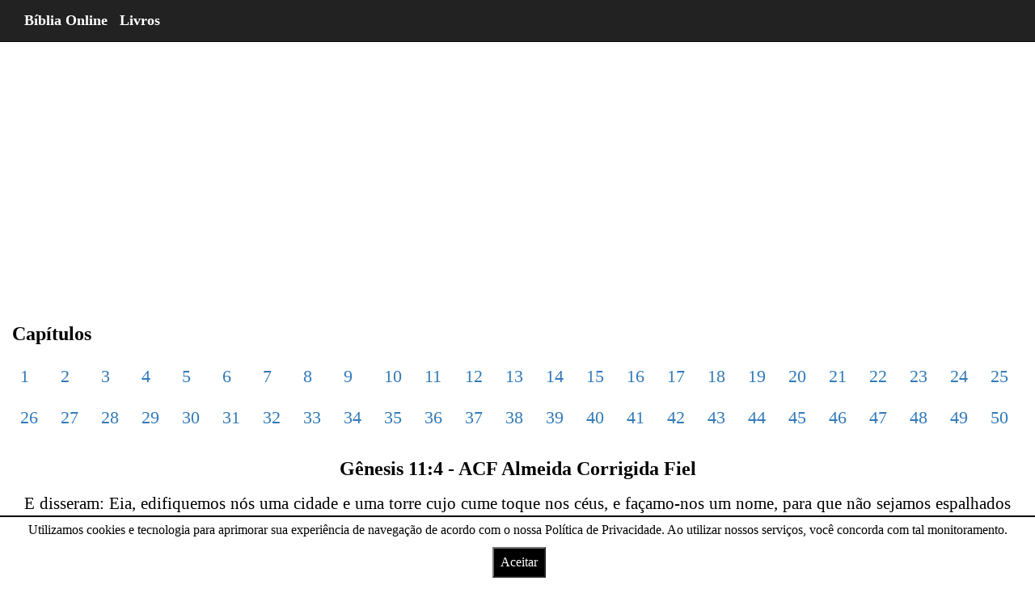

--- FILE ---
content_type: text/html; charset=UTF-8
request_url: https://bo.net.br/pt/jfacf/genesis/11/4/
body_size: 9544
content:
<!DOCTYPE html> <html lang="pt" amp> <head> <title>Gênesis 11:4 ACF Almeida Corrigida Fiel - Bíblia Online</title> <meta charset="utf-8"> <meta property="og:image" content="https://bo.net.br/imagens/genesis-capitulo-11-versiculo-4-jfacf.webp" /> <meta name="viewport" content="width=device-width, initial-scale=1"> <meta name="description" content="E disseram: Eia, edifiquemos nós uma cidade e uma torre cujo cume toque nos céus, e façamo-nos um nome, para que não sejamos espalhados sobre a face de toda a terra. (Gênesis 11:4 ACF Almeida Corrigida Fiel)" /> <meta name="keywords" content="Gênesis 11:4 jfacf" /> <link href="https://bo.net.br/upload/favicon.ico" rel="shortcut icon" type="image/x-icon" /> <link rel="canonical" href="https://bo.net.br/pt/jfacf/genesis/11/4/"> <link rel="amphtml" href="https://bo.net.br/pt/jfacf/genesis/11/4/"> <script async src="https://cdn.ampproject.org/v0.js"></script> <script custom-element="amp-analytics" src="https://cdn.ampproject.org/v0/amp-analytics-latest.js" async></script> <style amp-boilerplate>body{-webkit-animation:-amp-start 8s steps(1,end) 0s 1 normal both;-moz-animation:-amp-start 8s steps(1,end) 0s 1 normal both;-ms-animation:-amp-start 8s steps(1,end) 0s 1 normal both;animation:-amp-start 8s steps(1,end) 0s 1 normal both}@-webkit-keyframes -amp-start{from{visibility:hidden}to{visibility:visible}}@-moz-keyframes -amp-start{from{visibility:hidden}to{visibility:visible}}@-ms-keyframes -amp-start{from{visibility:hidden}to{visibility:visible}}@-o-keyframes -amp-start{from{visibility:hidden}to{visibility:visible}}@keyframes -amp-start{from{visibility:hidden}to{visibility:visible}}</style> <noscript><style amp-boilerplate>body{-webkit-animation:none;-moz-animation:none;-ms-animation:none;animation:none}</style></noscript> <style amp-custom> /*! * Bootstrap v3.3.7 (http://getbootstrap.com) * Copyright 2011-2016 Twitter, Inc. * Licensed under MIT (https://github.com/twbs/bootstrap/blob/master/LICENSE) *//*! normalize.css v3.0.3 | MIT License | github.com/necolas/normalize.css */ html{font-family:sans-serif;-webkit-text-size-adjust:100%;-ms-text-size-adjust:100%}body{margin:0}article,aside,details,figcaption,figure,footer,header,hgroup,main,menu,nav,section,summary{display:block} audio:not([controls]){display:none;height:0} a{background-color:transparent}a:active,a:hover{outline:0} h1{margin:.67em 0;font-size:2em} hr{height:0;-webkit-box-sizing:content-box;-moz-box-sizing:content-box;box-sizing:content-box} button,input,optgroup,select,textarea{margin:0;font:inherit;color:inherit}button{overflow:visible}button,select{text-transform:none}button,html input[type=button],input[type=reset],input[type=submit]{-webkit-appearance:button;cursor:pointer}button[disabled],html input[disabled]{cursor:default}button::-moz-focus-inner,input::-moz-focus-inner{padding:0;border:0}input{line-height:normal}input[type=checkbox],input[type=radio]{-webkit-box-sizing:border-box;-moz-box-sizing:border-box;box-sizing:border-box;padding:0}input[type=number]::-webkit-inner-spin-button,input[type=number]::-webkit-outer-spin-button{height:auto}input[type=search]{-webkit-box-sizing:content-box;-moz-box-sizing:content-box;box-sizing:content-box;-webkit-appearance:textfield}input[type=search]::-webkit-search-cancel-button,input[type=search]::-webkit-search-decoration{-webkit-appearance:none}/*! Source: ---github.com/h5bp/html5-boilerplate/blob/master/src/css/main.css */@media print{ *,:after,:before{color:#000;text-shadow:none;background:0 0;-webkit-box-shadow:none;box-shadow:none}a,a:visited{text-decoration:underline}a[href]:after{content:" (" attr(href) ")"} a[href^="javascript:"]:after,a[href^="#"]:after{content:""} h2,h3,p{orphans:3;widows:3}h2,h3{page-break-after:avoid}.navbar{display:none}} @font-face{font-family:'Glyphicons Halflings';src:url(../fonts/glyphicons-halflings-regular.eot);src:url(../fonts/glyphicons-halflings-regular.eot?#iefix) format('embedded-opentype'),url(../fonts/glyphicons-halflings-regular.woff2) format('woff2'),url(../fonts/glyphicons-halflings-regular.woff) format('woff'),url(../fonts/glyphicons-halflings-regular.ttf) format('truetype'),url(../fonts/glyphicons-halflings-regular.svg#glyphicons_halflingsregular) format('svg')}.glyphicon{position:relative;top:1px;display:inline-block;font-family:'Glyphicons Halflings';font-style:normal;font-weight:400;line-height:1;-webkit-font-smoothing:antialiased;-moz-osx-font-smoothing:grayscale} .glyphicon-search:before{content:"\e003"} *{-webkit-box-sizing:border-box;-moz-box-sizing:border-box;box-sizing:border-box}:after,:before{-webkit-box-sizing:border-box;-moz-box-sizing:border-box;box-sizing:border-box}html{font-size:10px;-webkit-tap-highlight-color:rgba(0,0,0,0)}body{font-family:"Helvetica Neue",Helvetica,Arial,sans-serif;font-size:14px;line-height:1.42857143;color:#333;background-color:#fff}button,input,select,textarea{font-family:inherit;font-size:inherit;line-height:inherit}a{color:#337ab7;text-decoration:none}a:focus,a:hover{color:#23527c;text-decoration:underline}a:focus{outline:5px auto -webkit-focus-ring-color;outline-offset:-2px} .carousel-inner>.item>a>img,.carousel-inner>.item>img,.img-responsive,.thumbnail a>img,.thumbnail>img{display:block;max-width:100%;height:auto} hr{margin-top:20px;margin-bottom:20px;border:0;border-top:1px solid #eee} [role=button]{cursor:pointer}.h1,.h2,.h3,.h4,.h5,.h6,h1,h2,h3,h4,h5,h6{font-family:inherit;font-weight:500;line-height:1.1;color:inherit} .h1,.h2,.h3,h1,h2,h3{margin-top:20px;margin-bottom:10px} .h1,h1{font-size:36px}.h2,h2{font-size:30px}.h3,h3{font-size:24px} p{margin:0 0 10px}@media (min-width:768px){} .text-center{text-align:center} ol,ul{margin-top:0;margin-bottom:10px}@media (min-width:768px){}@media (min-width:768px){}@media (min-width:992px){}@media (min-width:1200px){} .container-fluid{padding-right:15px;padding-left:15px;margin-right:auto;margin-left:auto}.row{margin-right:-15px;margin-left:-15px}.col-lg-1,.col-lg-10,.col-lg-11,.col-lg-12,.col-lg-2,.col-lg-3,.col-lg-4,.col-lg-5,.col-lg-6,.col-lg-7,.col-lg-8,.col-lg-9,.col-md-1,.col-md-10,.col-md-11,.col-md-12,.col-md-2,.col-md-3,.col-md-4,.col-md-5,.col-md-6,.col-md-7,.col-md-8,.col-md-9,.col-sm-1,.col-sm-10,.col-sm-11,.col-sm-12,.col-sm-2,.col-sm-3,.col-sm-4,.col-sm-5,.col-sm-6,.col-sm-7,.col-sm-8,.col-sm-9,.col-xs-1,.col-xs-10,.col-xs-11,.col-xs-12,.col-xs-2,.col-xs-3,.col-xs-4,.col-xs-5,.col-xs-6,.col-xs-7,.col-xs-8,.col-xs-9{position:relative;min-height:1px;padding-right:15px;padding-left:15px}@media (min-width:768px){}@media (min-width:992px){ .col-md-1,.col-md-10,.col-md-11,.col-md-12,.col-md-2,.col-md-3,.col-md-4,.col-md-5,.col-md-6,.col-md-7,.col-md-8,.col-md-9{float:left}.col-md-12{width:100%} .col-md-8{width:66.66666667%}.col-md-7{width:58.33333333%} .col-md-5{width:41.66666667%}.col-md-4{width:33.33333333%}}@media (min-width:1200px){} .table>tbody>tr.success>td,.table>tbody>tr.success>th,.table>tbody>tr>td.success,.table>tbody>tr>th.success,.table>tfoot>tr.success>td,.table>tfoot>tr.success>th,.table>tfoot>tr>td.success,.table>tfoot>tr>th.success,.table>thead>tr.success>td,.table>thead>tr.success>th,.table>thead>tr>td.success,.table>thead>tr>th.success{background-color:#dff0d8}.table-hover>tbody>tr.success:hover>td,.table-hover>tbody>tr.success:hover>th,.table-hover>tbody>tr:hover>.success,.table-hover>tbody>tr>td.success:hover,.table-hover>tbody>tr>th.success:hover{background-color:#d0e9c6}@media screen and (max-width:767px){} input[type=search]{-webkit-box-sizing:border-box;-moz-box-sizing:border-box;box-sizing:border-box}input[type=checkbox],input[type=radio]{margin:4px 0 0;margin-top:1px\9;line-height:normal}input[type=file]{display:block}input[type=range]{display:block;width:100%}select[multiple],select[size]{height:auto}input[type=file]:focus,input[type=checkbox]:focus,input[type=radio]:focus{outline:5px auto -webkit-focus-ring-color;outline-offset:-2px} .form-control{display:block;width:100%;height:34px;padding:6px 12px;font-size:14px;line-height:1.42857143;color:#555;background-color:#fff;background-image:none;border:1px solid #ccc;border-radius:4px;-webkit-box-shadow:inset 0 1px 1px rgba(0,0,0,.075);box-shadow:inset 0 1px 1px rgba(0,0,0,.075);-webkit-transition:border-color ease-in-out .15s,-webkit-box-shadow ease-in-out .15s;-o-transition:border-color ease-in-out .15s,box-shadow ease-in-out .15s;transition:border-color ease-in-out .15s,box-shadow ease-in-out .15s}.form-control:focus{border-color:#66afe9;outline:0;-webkit-box-shadow:inset 0 1px 1px rgba(0,0,0,.075),0 0 8px rgba(102,175,233,.6);box-shadow:inset 0 1px 1px rgba(0,0,0,.075),0 0 8px rgba(102,175,233,.6)}.form-control::-moz-placeholder{color:#999;opacity:1}.form-control:-ms-input-placeholder{color:#999}.form-control::-webkit-input-placeholder{color:#999}.form-control::-ms-expand{background-color:transparent;border:0}.form-control[disabled],.form-control[readonly],fieldset[disabled] .form-control{background-color:#eee;opacity:1}.form-control[disabled],fieldset[disabled] .form-control{cursor:not-allowed} input[type=search]{-webkit-appearance:none}@media screen and (-webkit-min-device-pixel-ratio:0){input[type=date].form-control,input[type=time].form-control,input[type=datetime-local].form-control,input[type=month].form-control{line-height:34px}} fieldset[disabled] input[type=checkbox],fieldset[disabled] input[type=radio],input[type=checkbox].disabled,input[type=checkbox][disabled],input[type=radio].disabled,input[type=radio][disabled]{cursor:not-allowed} .has-error .checkbox,.has-error .checkbox-inline,.has-error .control-label,.has-error .help-block,.has-error .radio,.has-error .radio-inline,.has-error.checkbox label,.has-error.checkbox-inline label,.has-error.radio label,.has-error.radio-inline label{color:#a94442}.has-error .form-control{border-color:#a94442;-webkit-box-shadow:inset 0 1px 1px rgba(0,0,0,.075);box-shadow:inset 0 1px 1px rgba(0,0,0,.075)}.has-error .form-control:focus{border-color:#843534;-webkit-box-shadow:inset 0 1px 1px rgba(0,0,0,.075),0 0 6px #ce8483;box-shadow:inset 0 1px 1px rgba(0,0,0,.075),0 0 6px #ce8483}.has-error .input-group-addon{color:#a94442;background-color:#f2dede;border-color:#a94442}.has-error .form-control-feedback{color:#a94442}@media (min-width:768px){}@media (min-width:768px){}@media (min-width:768px){}@media (min-width:768px){} .btn{display:inline-block;padding:6px 12px;margin-bottom:0;font-size:14px;font-weight:400;line-height:1.42857143;text-align:center;white-space:nowrap;vertical-align:middle;-ms-touch-action:manipulation;touch-action:manipulation;cursor:pointer;-webkit-user-select:none;-moz-user-select:none;-ms-user-select:none;user-select:none;background-image:none;border:1px solid transparent;border-radius:4px}.btn.active.focus,.btn.active:focus,.btn.focus,.btn:active.focus,.btn:active:focus,.btn:focus{outline:5px auto -webkit-focus-ring-color;outline-offset:-2px}.btn.focus,.btn:focus,.btn:hover{color:#333;text-decoration:none}.btn.active,.btn:active{background-image:none;outline:0;-webkit-box-shadow:inset 0 3px 5px rgba(0,0,0,.125);box-shadow:inset 0 3px 5px rgba(0,0,0,.125)}.btn.disabled,.btn[disabled],fieldset[disabled] .btn{cursor:not-allowed;filter:alpha(opacity=65);-webkit-box-shadow:none;box-shadow:none;opacity:.65} .btn-default{color:#333;background-color:#fff;border-color:#ccc}.btn-default.focus,.btn-default:focus{color:#333;background-color:#e6e6e6;border-color:#8c8c8c}.btn-default:hover{color:#333;background-color:#e6e6e6;border-color:#adadad}.btn-default.active,.btn-default:active,.open>.dropdown-toggle.btn-default{color:#333;background-color:#e6e6e6;border-color:#adadad}.btn-default.active.focus,.btn-default.active:focus,.btn-default.active:hover,.btn-default:active.focus,.btn-default:active:focus,.btn-default:active:hover,.open>.dropdown-toggle.btn-default.focus,.open>.dropdown-toggle.btn-default:focus,.open>.dropdown-toggle.btn-default:hover{color:#333;background-color:#d4d4d4;border-color:#8c8c8c}.btn-default.active,.btn-default:active,.open>.dropdown-toggle.btn-default{background-image:none}.btn-default.disabled.focus,.btn-default.disabled:focus,.btn-default.disabled:hover,.btn-default[disabled].focus,.btn-default[disabled]:focus,.btn-default[disabled]:hover,fieldset[disabled] .btn-default.focus,fieldset[disabled] .btn-default:focus,fieldset[disabled] .btn-default:hover{background-color:#fff;border-color:#ccc} .fade.in{opacity:1}.collapse{display:none}.collapse.in{display:block}tr.collapse.in{display:table-row}tbody.collapse.in{display:table-row-group} .dropdown-menu>li>a{display:block;padding:3px 20px;clear:both;font-weight:400;line-height:1.42857143;color:#333;white-space:nowrap}.dropdown-menu>li>a:focus,.dropdown-menu>li>a:hover{color:#262626;text-decoration:none;background-color:#f5f5f5}.dropdown-menu>.active>a,.dropdown-menu>.active>a:focus,.dropdown-menu>.active>a:hover{color:#fff;text-decoration:none;background-color:#337ab7;outline:0}.dropdown-menu>.disabled>a,.dropdown-menu>.disabled>a:focus,.dropdown-menu>.disabled>a:hover{color:#777}.dropdown-menu>.disabled>a:focus,.dropdown-menu>.disabled>a:hover{text-decoration:none;cursor:not-allowed;background-color:transparent;background-image:none;filter:progid:DXImageTransform.Microsoft.gradient(enabled=false)} .open>a{outline:0}@media (min-width:768px){} [data-toggle=buttons]>.btn input[type=checkbox],[data-toggle=buttons]>.btn input[type=radio],[data-toggle=buttons]>.btn-group>.btn input[type=checkbox],[data-toggle=buttons]>.btn-group>.btn input[type=radio]{position:absolute;clip:rect(0,0,0,0);pointer-events:none}.input-group{position:relative;display:table;border-collapse:separate}.input-group[class*=col-]{float:none;padding-right:0;padding-left:0}.input-group .form-control{position:relative;z-index:2;float:left;width:100%;margin-bottom:0}.input-group .form-control:focus{z-index:3} .input-group .form-control,.input-group-addon,.input-group-btn{display:table-cell} .input-group-addon,.input-group-btn{width:1%;white-space:nowrap;vertical-align:middle} .input-group .form-control:first-child,.input-group-addon:first-child,.input-group-btn:first-child>.btn,.input-group-btn:first-child>.btn-group>.btn,.input-group-btn:first-child>.dropdown-toggle,.input-group-btn:last-child>.btn-group:not(:last-child)>.btn,.input-group-btn:last-child>.btn:not(:last-child):not(.dropdown-toggle){border-top-right-radius:0;border-bottom-right-radius:0} .input-group .form-control:last-child,.input-group-addon:last-child,.input-group-btn:first-child>.btn-group:not(:first-child)>.btn,.input-group-btn:first-child>.btn:not(:first-child),.input-group-btn:last-child>.btn,.input-group-btn:last-child>.btn-group>.btn,.input-group-btn:last-child>.dropdown-toggle{border-top-left-radius:0;border-bottom-left-radius:0} .input-group-btn{position:relative;font-size:0;white-space:nowrap}.input-group-btn>.btn{position:relative} .input-group-btn>.btn:active,.input-group-btn>.btn:focus,.input-group-btn>.btn:hover{z-index:2} .input-group-btn:last-child>.btn,.input-group-btn:last-child>.btn-group{z-index:2;margin-left:-1px} .nav>li>a{position:relative;display:block;padding:10px 15px}.nav>li>a:focus,.nav>li>a:hover{text-decoration:none;background-color:#eee}.nav>li.disabled>a{color:#777}.nav>li.disabled>a:focus,.nav>li.disabled>a:hover{color:#777;text-decoration:none;cursor:not-allowed;background-color:transparent}.nav .open>a,.nav .open>a:focus,.nav .open>a:hover{background-color:#eee;border-color:#337ab7} .nav>li>a>img{max-width:none} .nav-tabs>li>a{margin-right:2px;line-height:1.42857143;border:1px solid transparent;border-radius:4px 4px 0 0}.nav-tabs>li>a:hover{border-color:#eee #eee #ddd}.nav-tabs>li.active>a,.nav-tabs>li.active>a:focus,.nav-tabs>li.active>a:hover{color:#555;cursor:default;background-color:#fff;border:1px solid #ddd;border-bottom-color:transparent} .nav-tabs.nav-justified>li>a{margin-bottom:5px;text-align:center}@media (min-width:768px){ .nav-tabs.nav-justified>li>a{margin-bottom:0}}.nav-tabs.nav-justified>li>a{margin-right:0;border-radius:4px}.nav-tabs.nav-justified>.active>a,.nav-tabs.nav-justified>.active>a:focus,.nav-tabs.nav-justified>.active>a:hover{border:1px solid #ddd}@media (min-width:768px){.nav-tabs.nav-justified>li>a{border-bottom:1px solid #ddd;border-radius:4px 4px 0 0}.nav-tabs.nav-justified>.active>a,.nav-tabs.nav-justified>.active>a:focus,.nav-tabs.nav-justified>.active>a:hover{border-bottom-color:#fff}} .nav-pills>li>a{border-radius:4px} .nav-pills>li.active>a,.nav-pills>li.active>a:focus,.nav-pills>li.active>a:hover{color:#fff;background-color:#337ab7} .nav-justified>li>a{margin-bottom:5px;text-align:center}@media (min-width:768px){ .nav-justified>li>a{margin-bottom:0}} .nav-tabs-justified>li>a{margin-right:0;border-radius:4px}.nav-tabs-justified>.active>a,.nav-tabs-justified>.active>a:focus,.nav-tabs-justified>.active>a:hover{border:1px solid #ddd}@media (min-width:768px){.nav-tabs-justified>li>a{border-bottom:1px solid #ddd;border-radius:4px 4px 0 0}.nav-tabs-justified>.active>a,.nav-tabs-justified>.active>a:focus,.nav-tabs-justified>.active>a:hover{border-bottom-color:#fff}} .navbar{position:relative;min-height:50px;margin-bottom:20px;border:1px solid transparent}@media (min-width:768px){.navbar{border-radius:4px}}@media (min-width:768px){.navbar-header{float:left}}.navbar-collapse{padding-right:15px;padding-left:15px;overflow-x:visible;-webkit-overflow-scrolling:touch;border-top:1px solid transparent;-webkit-box-shadow:inset 0 1px 0 rgba(255,255,255,.1);box-shadow:inset 0 1px 0 rgba(255,255,255,.1)}.navbar-collapse.in{overflow-y:auto}@media (min-width:768px){.navbar-collapse{width:auto;border-top:0;-webkit-box-shadow:none;box-shadow:none}.navbar-collapse.collapse{display:block;height:auto;padding-bottom:0;overflow:visible}.navbar-collapse.in{overflow-y:visible}.navbar-fixed-bottom .navbar-collapse,.navbar-fixed-top .navbar-collapse,.navbar-static-top .navbar-collapse{padding-right:0;padding-left:0}}.navbar-fixed-bottom .navbar-collapse,.navbar-fixed-top .navbar-collapse{max-height:340px}@media (max-device-width:480px) and (orientation:landscape){.navbar-fixed-bottom .navbar-collapse,.navbar-fixed-top .navbar-collapse{max-height:200px}}.container-fluid>.navbar-collapse,.container-fluid>.navbar-header,.container>.navbar-collapse,.container>.navbar-header{margin-right:-15px;margin-left:-15px}@media (min-width:768px){.container-fluid>.navbar-collapse,.container-fluid>.navbar-header,.container>.navbar-collapse,.container>.navbar-header{margin-right:0;margin-left:0}}@media (min-width:768px){} .navbar-fixed-bottom,.navbar-fixed-top{position:fixed;right:0;left:0;z-index:1030}@media (min-width:768px){.navbar-fixed-bottom,.navbar-fixed-top{border-radius:0}}.navbar-fixed-top{top:0;border-width:0 0 1px} .navbar-brand{float:left;height:50px;padding:15px 15px;font-size:18px;line-height:20px}.navbar-brand:focus,.navbar-brand:hover{text-decoration:none}.navbar-brand>img{display:block}@media (min-width:768px){.navbar>.container .navbar-brand,.navbar>.container-fluid .navbar-brand{margin-left:-15px}}@media (min-width:768px){} .navbar-nav>li>a{padding-top:10px;padding-bottom:10px;line-height:20px}@media (max-width:767px){ .navbar-nav .open .dropdown-menu .dropdown-header,.navbar-nav .open .dropdown-menu>li>a{padding:5px 15px 5px 25px}.navbar-nav .open .dropdown-menu>li>a{line-height:20px}.navbar-nav .open .dropdown-menu>li>a:focus,.navbar-nav .open .dropdown-menu>li>a:hover{background-image:none}}@media (min-width:768px){ .navbar-nav>li>a{padding-top:15px;padding-bottom:15px}}.navbar-form{padding:10px 15px;margin-top:8px;margin-right:-15px;margin-bottom:8px;margin-left:-15px;border-top:1px solid transparent;border-bottom:1px solid transparent;-webkit-box-shadow:inset 0 1px 0 rgba(255,255,255,.1),0 1px 0 rgba(255,255,255,.1);box-shadow:inset 0 1px 0 rgba(255,255,255,.1),0 1px 0 rgba(255,255,255,.1)}@media (min-width:768px){ .navbar-form .form-control{display:inline-block;width:auto;vertical-align:middle} .navbar-form .input-group{display:inline-table;vertical-align:middle}.navbar-form .input-group .form-control,.navbar-form .input-group .input-group-addon,.navbar-form .input-group .input-group-btn{width:auto}.navbar-form .input-group>.form-control{width:100%}}@media (max-width:767px){}@media (min-width:768px){ .navbar-form{width:auto;padding-top:0;padding-bottom:0;margin-right:0;margin-left:0;border:0;-webkit-box-shadow:none;box-shadow:none}}@media (min-width:768px){}@media (min-width:768px){} .navbar-default .navbar-nav>li>a{color:#777}.navbar-default .navbar-nav>li>a:focus,.navbar-default .navbar-nav>li>a:hover{color:#333;background-color:transparent}.navbar-default .navbar-nav>.active>a,.navbar-default .navbar-nav>.active>a:focus,.navbar-default .navbar-nav>.active>a:hover{color:#555;background-color:#e7e7e7}.navbar-default .navbar-nav>.disabled>a,.navbar-default .navbar-nav>.disabled>a:focus,.navbar-default .navbar-nav>.disabled>a:hover{color:#ccc;background-color:transparent} .navbar-default .navbar-nav>.open>a,.navbar-default .navbar-nav>.open>a:focus,.navbar-default .navbar-nav>.open>a:hover{color:#555;background-color:#e7e7e7}@media (max-width:767px){.navbar-default .navbar-nav .open .dropdown-menu>li>a{color:#777}.navbar-default .navbar-nav .open .dropdown-menu>li>a:focus,.navbar-default .navbar-nav .open .dropdown-menu>li>a:hover{color:#333;background-color:transparent}.navbar-default .navbar-nav .open .dropdown-menu>.active>a,.navbar-default .navbar-nav .open .dropdown-menu>.active>a:focus,.navbar-default .navbar-nav .open .dropdown-menu>.active>a:hover{color:#555;background-color:#e7e7e7}.navbar-default .navbar-nav .open .dropdown-menu>.disabled>a,.navbar-default .navbar-nav .open .dropdown-menu>.disabled>a:focus,.navbar-default .navbar-nav .open .dropdown-menu>.disabled>a:hover{color:#ccc;background-color:transparent}} .navbar-inverse{background-color:#222;border-color:#080808}.navbar-inverse .navbar-brand{color:#9d9d9d}.navbar-inverse .navbar-brand:focus,.navbar-inverse .navbar-brand:hover{color:#fff;background-color:transparent} .navbar-inverse .navbar-nav>li>a{color:#9d9d9d}.navbar-inverse .navbar-nav>li>a:focus,.navbar-inverse .navbar-nav>li>a:hover{color:#fff;background-color:transparent}.navbar-inverse .navbar-nav>.active>a,.navbar-inverse .navbar-nav>.active>a:focus,.navbar-inverse .navbar-nav>.active>a:hover{color:#fff;background-color:#080808}.navbar-inverse .navbar-nav>.disabled>a,.navbar-inverse .navbar-nav>.disabled>a:focus,.navbar-inverse .navbar-nav>.disabled>a:hover{color:#444;background-color:transparent} .navbar-inverse .navbar-collapse,.navbar-inverse .navbar-form{border-color:#101010}.navbar-inverse .navbar-nav>.open>a,.navbar-inverse .navbar-nav>.open>a:focus,.navbar-inverse .navbar-nav>.open>a:hover{color:#fff;background-color:#080808}@media (max-width:767px){ .navbar-inverse .navbar-nav .open .dropdown-menu>li>a{color:#9d9d9d}.navbar-inverse .navbar-nav .open .dropdown-menu>li>a:focus,.navbar-inverse .navbar-nav .open .dropdown-menu>li>a:hover{color:#fff;background-color:transparent}.navbar-inverse .navbar-nav .open .dropdown-menu>.active>a,.navbar-inverse .navbar-nav .open .dropdown-menu>.active>a:focus,.navbar-inverse .navbar-nav .open .dropdown-menu>.active>a:hover{color:#fff;background-color:#080808}.navbar-inverse .navbar-nav .open .dropdown-menu>.disabled>a,.navbar-inverse .navbar-nav .open .dropdown-menu>.disabled>a:focus,.navbar-inverse .navbar-nav .open .dropdown-menu>.disabled>a:hover{color:#444;background-color:transparent}} .pagination>li>a,.pagination>li>span{position:relative;float:left;padding:6px 12px;margin-left:-1px;line-height:1.42857143;color:#337ab7;text-decoration:none;background-color:#fff;border:1px solid #ddd} .pagination>li>a:focus,.pagination>li>a:hover,.pagination>li>span:focus,.pagination>li>span:hover{z-index:2;color:#23527c;background-color:#eee;border-color:#ddd}.pagination>.active>a,.pagination>.active>a:focus,.pagination>.active>a:hover,.pagination>.active>span,.pagination>.active>span:focus,.pagination>.active>span:hover{z-index:3;color:#fff;cursor:default;background-color:#337ab7;border-color:#337ab7}.pagination>.disabled>a,.pagination>.disabled>a:focus,.pagination>.disabled>a:hover,.pagination>.disabled>span,.pagination>.disabled>span:focus,.pagination>.disabled>span:hover{color:#777;cursor:not-allowed;background-color:#fff;border-color:#ddd}.pagination-lg>li>a,.pagination-lg>li>span{padding:10px 16px;font-size:18px;line-height:1.3333333} .pagination-sm>li>a,.pagination-sm>li>span{padding:5px 10px;font-size:12px;line-height:1.5} .pager .next>a,.pager .next>span{float:right}.pager .previous>a,.pager .previous>span{float:left}.pager .disabled>a,.pager .disabled>a:focus,.pager .disabled>a:hover,.pager .disabled>span{color:#777;cursor:not-allowed;background-color:#fff}@media screen and (min-width:768px){} .thumbnail a>img,.thumbnail>img{margin-right:auto;margin-left:auto} .alert>p,.alert>ul{margin-bottom:0}.alert>p+p{margin-top:5px} @-webkit-keyframes progress-bar-stripes{from{background-position:40px 0}to{background-position:0 0}}@-o-keyframes progress-bar-stripes{from{background-position:40px 0}to{background-position:0 0}}@keyframes progress-bar-stripes{from{background-position:40px 0}to{background-position:0 0}} .panel-title>.small,.panel-title>.small>a,.panel-title>a,.panel-title>small,.panel-title>small>a{color:inherit} .modal.in .modal-dialog{-webkit-transform:translate(0,0);-ms-transform:translate(0,0);-o-transform:translate(0,0);transform:translate(0,0)} .modal-backdrop.in{filter:alpha(opacity=50);opacity:.5}@media (min-width:768px){}@media (min-width:992px){} .tooltip.in{filter:alpha(opacity=90);opacity:.9}.tooltip.top{padding:5px 0;margin-top:-3px}.tooltip.right{padding:0 5px;margin-left:3px} .tooltip.left{padding:0 5px;margin-left:-3px} .tooltip.top .tooltip-arrow{bottom:0;left:50%;margin-left:-5px;border-width:5px 5px 0;border-top-color:#000}.tooltip.top-left .tooltip-arrow{right:5px;bottom:0;margin-bottom:-5px;border-width:5px 5px 0;border-top-color:#000}.tooltip.top-right .tooltip-arrow{bottom:0;left:5px;margin-bottom:-5px;border-width:5px 5px 0;border-top-color:#000}.tooltip.right .tooltip-arrow{top:50%;left:0;margin-top:-5px;border-width:5px 5px 5px 0;border-right-color:#000}.tooltip.left .tooltip-arrow{top:50%;right:0;margin-top:-5px;border-width:5px 0 5px 5px;border-left-color:#000} .popover.top{margin-top:-10px}.popover.right{margin-left:10px} .popover.left{margin-left:-10px} .carousel-inner>.item>a>img,.carousel-inner>.item>img{line-height:1}@media all and (transform-3d),(-webkit-transform-3d){ .carousel-inner>.item.active.right,.carousel-inner>.item.next{left:0;-webkit-transform:translate3d(100%,0,0);transform:translate3d(100%,0,0)}.carousel-inner>.item.active.left,.carousel-inner>.item.prev{left:0;-webkit-transform:translate3d(-100%,0,0);transform:translate3d(-100%,0,0)}.carousel-inner>.item.active,.carousel-inner>.item.next.left,.carousel-inner>.item.prev.right{left:0;-webkit-transform:translate3d(0,0,0);transform:translate3d(0,0,0)}} .carousel-inner>.next.left,.carousel-inner>.prev.right{left:0}.carousel-inner>.active.left{left:-100%}.carousel-inner>.active.right{left:100%} .carousel-control.left{background-image:-webkit-linear-gradient(left,rgba(0,0,0,.5) 0,rgba(0,0,0,.0001) 100%);background-image:-o-linear-gradient(left,rgba(0,0,0,.5) 0,rgba(0,0,0,.0001) 100%);background-image:-webkit-gradient(linear,left top,right top,from(rgba(0,0,0,.5)),to(rgba(0,0,0,.0001)));background-image:linear-gradient(to right,rgba(0,0,0,.5) 0,rgba(0,0,0,.0001) 100%);filter:progid:DXImageTransform.Microsoft.gradient(startColorstr='#80000000', endColorstr='#00000000', GradientType=1);background-repeat:repeat-x}.carousel-control.right{right:0;left:auto;background-image:-webkit-linear-gradient(left,rgba(0,0,0,.0001) 0,rgba(0,0,0,.5) 100%);background-image:-o-linear-gradient(left,rgba(0,0,0,.0001) 0,rgba(0,0,0,.5) 100%);background-image:-webkit-gradient(linear,left top,right top,from(rgba(0,0,0,.0001)),to(rgba(0,0,0,.5)));background-image:linear-gradient(to right,rgba(0,0,0,.0001) 0,rgba(0,0,0,.5) 100%);filter:progid:DXImageTransform.Microsoft.gradient(startColorstr='#00000000', endColorstr='#80000000', GradientType=1);background-repeat:repeat-x}@media screen and (min-width:768px){} .btn-group-vertical>.btn-group:after,.btn-group-vertical>.btn-group:before,.btn-toolbar:after,.btn-toolbar:before,.clearfix:after,.clearfix:before,.container-fluid:after,.container-fluid:before,.container:after,.container:before,.dl-horizontal dd:after,.dl-horizontal dd:before,.form-horizontal .form-group:after,.form-horizontal .form-group:before,.modal-footer:after,.modal-footer:before,.modal-header:after,.modal-header:before,.nav:after,.nav:before,.navbar-collapse:after,.navbar-collapse:before,.navbar-header:after,.navbar-header:before,.navbar:after,.navbar:before,.pager:after,.pager:before,.panel-body:after,.panel-body:before,.row:after,.row:before{display:table;content:" "}.btn-group-vertical>.btn-group:after,.btn-toolbar:after,.clearfix:after,.container-fluid:after,.container:after,.dl-horizontal dd:after,.form-horizontal .form-group:after,.modal-footer:after,.modal-header:after,.nav:after,.navbar-collapse:after,.navbar-header:after,.navbar:after,.pager:after,.panel-body:after,.row:after{clear:both}.center-block{display:block;margin-right:auto;margin-left:auto} .hidden{display:none} .visible-lg,.visible-md,.visible-sm,.visible-xs{display:none}@media (max-width:767px){}@media (max-width:767px){}@media (max-width:767px){}@media (max-width:767px){}@media (min-width:768px) and (max-width:991px){ .visible-sm{display:block}}@media (min-width:768px) and (max-width:991px){}@media (min-width:768px) and (max-width:991px){}@media (min-width:768px) and (max-width:991px){}@media (min-width:992px) and (max-width:1199px){ .visible-md{display:block}}@media (min-width:992px) and (max-width:1199px){}@media (min-width:992px) and (max-width:1199px){}@media (min-width:992px) and (max-width:1199px){}@media (min-width:1200px){ .visible-lg{display:block}}@media (min-width:1200px){}@media (min-width:1200px){}@media (min-width:1200px){}@media (max-width:767px){ .hidden-xs{display:none}}@media (min-width:768px) and (max-width:991px){.hidden-sm{display:none}}@media (min-width:992px) and (max-width:1199px){.hidden-md{display:none}}@media (min-width:1200px){.hidden-lg{display:none}}@media print{}@media print{}@media print{}@media print{}@media print{} *{margin:0;padding:0}body{padding:10px 0 0 0;margin:0 auto;color:#000;font-family:"Times New Roman",Georgia,Serif;font-size:16px}.site_biblia{max-width:100%;background-color:#fff;padding:40px 0 30px 0;text-align:justify}.navbar select{border:0;margin:0;padding:4px 0}.navbar .livros{width:140px;float:left;margin-top:10px;margin-right:5px}.navbar .capitulos{width:70px;float:left;margin-top:10px;margin-right:5px}.navbar option{margin:0;padding:0}.navbar h2{margin:0;float:left}.capitulos ol{list-style:none;margin:0;padding:0;width:100%;display:flex;flex-wrap:wrap}.capitulos ol li{width:50px;text-align:right;padding-top:10px;padding-bottom:10px}.capitulos ol a{font-size:22px;padding-left:10px;padding-right:30px;}.livro ol{list-style:none;margin:0;padding:0;width:100%;display:flex;flex-wrap:wrap}.livro ol li{width:170px;text-align:left;padding:4px 0}.livro ol a{padding:0;margin-right:0;font-size:19px} .versiculos{padding-top:25px}.versiculos h2{font-size:21px;margin-top:0;margin-bottom:5px;line-height:1.5}.versiculos p{font-size:21px;margin-top:0;margin-bottom:5px}.versiculos a{font-size:20px;font-weight:700}h1{font-size:24px;margin-top:0;margin-bottom:15px;font-weight:700}.versiculos .autor{margin:0;font-size:15px;color:#000fff}.titulo{margin-top:20px;font-size:24px;font-weight:700} .biblia ol{list-style:none;margin:0;padding:0;width:100%;display:flex;flex-wrap:wrap} .biblia ol li{width:100%;text-align:left;padding:4px 0} .biblia ol a{padding:0;margin-right:0;font-size:16px;font-weight:700} .titulo_biblia{margin-top:20px;font-size:24px;font-weight:700;color:#000} .versiculos strong{color:#D80303;} #amp-user-notif p { margin:18px 0px display:inline-block; } #amp-user-notif { padding:5px; text-align:center; background:#fff; border-top:2px solid #000 } amp-user-notification button { background:#000;color:#fff; padding:6px 8px; margin-left:4px;border:1 } </style> <script custom-element="amp-user-notification" src="https://cdn.ampproject.org/v0/amp-user-notification-0.1.js" async> </script> <script async custom-element="amp-ad" src="https://cdn.ampproject.org/v0/amp-ad-0.1.js"></script> </head> <body> <div class="site_biblia"> <nav class="navbar navbar-inverse navbar-fixed-top" role="navigation"> <div class="container-fluid"> <div class="collapse navbar-collapse" id="bs-example-navbar-collapse-1"> <div class="col-md-12"> <h2><span><a class="navbar-brand" style="color:#FFFFFF;font-weight:bold" href="https://bo.net.br" title="Bíblia Online">Bíblia Online</a></span></h2> <h2 class="hidden-xs"><span><a class="navbar-brand" style="color:#FFFFFF;font-weight:bold" href="https://bo.net.br/pt/jfacf/genesis/11/4/#Livros" title="Livros">Livros</a></span></h2> </div> </div> <div class="col-md-12 navbar-header"> <div class="hidden-sm hidden-md hidden-lg" > <h2><span><a class="navbar-brand" style="color:#FFFFFF;font-weight:bold" href="https://bo.net.br/pt/" title="Bíblia Online">Bíblia Online</a></span></h2> </div> </div> </div> </nav> <amp-ad width="100vw" height="320" type="adsense" data-ad-client="ca-pub-1113935152442283" data-ad-slot="1023736977" data-auto-format="rspv" data-full-width=""> <div overflow=""></div> </amp-ad> <div class="container-fluid"> <div class="row"> <div class="col-md-12" style="margin-bottom:10px"> <div class="titulo">Capítulos</div> </div> <div class="col-md-12 capitulos"> <ol> <li><a href="https://bo.net.br/pt/jfacf/genesis/1/" title="1">1</a></li> <li><a href="https://bo.net.br/pt/jfacf/genesis/2/" title="2">2</a></li> <li><a href="https://bo.net.br/pt/jfacf/genesis/3/" title="3">3</a></li> <li><a href="https://bo.net.br/pt/jfacf/genesis/4/" title="4">4</a></li> <li><a href="https://bo.net.br/pt/jfacf/genesis/5/" title="5">5</a></li> <li><a href="https://bo.net.br/pt/jfacf/genesis/6/" title="6">6</a></li> <li><a href="https://bo.net.br/pt/jfacf/genesis/7/" title="7">7</a></li> <li><a href="https://bo.net.br/pt/jfacf/genesis/8/" title="8">8</a></li> <li><a href="https://bo.net.br/pt/jfacf/genesis/9/" title="9">9</a></li> <li><a href="https://bo.net.br/pt/jfacf/genesis/10/" title="10">10</a></li> <li><a href="https://bo.net.br/pt/jfacf/genesis/11/" title="11">11</a></li> <li><a href="https://bo.net.br/pt/jfacf/genesis/12/" title="12">12</a></li> <li><a href="https://bo.net.br/pt/jfacf/genesis/13/" title="13">13</a></li> <li><a href="https://bo.net.br/pt/jfacf/genesis/14/" title="14">14</a></li> <li><a href="https://bo.net.br/pt/jfacf/genesis/15/" title="15">15</a></li> <li><a href="https://bo.net.br/pt/jfacf/genesis/16/" title="16">16</a></li> <li><a href="https://bo.net.br/pt/jfacf/genesis/17/" title="17">17</a></li> <li><a href="https://bo.net.br/pt/jfacf/genesis/18/" title="18">18</a></li> <li><a href="https://bo.net.br/pt/jfacf/genesis/19/" title="19">19</a></li> <li><a href="https://bo.net.br/pt/jfacf/genesis/20/" title="20">20</a></li> <li><a href="https://bo.net.br/pt/jfacf/genesis/21/" title="21">21</a></li> <li><a href="https://bo.net.br/pt/jfacf/genesis/22/" title="22">22</a></li> <li><a href="https://bo.net.br/pt/jfacf/genesis/23/" title="23">23</a></li> <li><a href="https://bo.net.br/pt/jfacf/genesis/24/" title="24">24</a></li> <li><a href="https://bo.net.br/pt/jfacf/genesis/25/" title="25">25</a></li> <li><a href="https://bo.net.br/pt/jfacf/genesis/26/" title="26">26</a></li> <li><a href="https://bo.net.br/pt/jfacf/genesis/27/" title="27">27</a></li> <li><a href="https://bo.net.br/pt/jfacf/genesis/28/" title="28">28</a></li> <li><a href="https://bo.net.br/pt/jfacf/genesis/29/" title="29">29</a></li> <li><a href="https://bo.net.br/pt/jfacf/genesis/30/" title="30">30</a></li> <li><a href="https://bo.net.br/pt/jfacf/genesis/31/" title="31">31</a></li> <li><a href="https://bo.net.br/pt/jfacf/genesis/32/" title="32">32</a></li> <li><a href="https://bo.net.br/pt/jfacf/genesis/33/" title="33">33</a></li> <li><a href="https://bo.net.br/pt/jfacf/genesis/34/" title="34">34</a></li> <li><a href="https://bo.net.br/pt/jfacf/genesis/35/" title="35">35</a></li> <li><a href="https://bo.net.br/pt/jfacf/genesis/36/" title="36">36</a></li> <li><a href="https://bo.net.br/pt/jfacf/genesis/37/" title="37">37</a></li> <li><a href="https://bo.net.br/pt/jfacf/genesis/38/" title="38">38</a></li> <li><a href="https://bo.net.br/pt/jfacf/genesis/39/" title="39">39</a></li> <li><a href="https://bo.net.br/pt/jfacf/genesis/40/" title="40">40</a></li> <li><a href="https://bo.net.br/pt/jfacf/genesis/41/" title="41">41</a></li> <li><a href="https://bo.net.br/pt/jfacf/genesis/42/" title="42">42</a></li> <li><a href="https://bo.net.br/pt/jfacf/genesis/43/" title="43">43</a></li> <li><a href="https://bo.net.br/pt/jfacf/genesis/44/" title="44">44</a></li> <li><a href="https://bo.net.br/pt/jfacf/genesis/45/" title="45">45</a></li> <li><a href="https://bo.net.br/pt/jfacf/genesis/46/" title="46">46</a></li> <li><a href="https://bo.net.br/pt/jfacf/genesis/47/" title="47">47</a></li> <li><a href="https://bo.net.br/pt/jfacf/genesis/48/" title="48">48</a></li> <li><a href="https://bo.net.br/pt/jfacf/genesis/49/" title="49">49</a></li> <li><a href="https://bo.net.br/pt/jfacf/genesis/50/" title="50">50</a></li></ol> </div> </div> <div class="row"> <div class="col-md-12" style="margin-bottom:10px"> <div class="col-md-12 versiculos"> <h1 class="text-center">Gênesis 11:4 - ACF Almeida Corrigida Fiel</h1> <h2>E disseram: Eia, edifiquemos nós uma cidade e uma torre cujo cume toque nos céus, e façamo-nos um nome, para que não sejamos espalhados sobre a face de toda a terra.</h2> <h3 class="autor">(João Ferreira de Almeida Corrigida Fiel)</h3> <hr> <p>Depois disseram: "Vamos construir uma cidade, com uma torre que alcance os céus. Assim nosso nome será famoso e não seremos espalhados pela face da terra".</p> <p class="autor">(Nova Versão Internacional)</p> <hr> <p>Aí disseram:<br /> — Agora vamos construir uma cidade que tenha uma torre que chegue até o céu. Assim ficaremos famosos e não seremos espalhados pelo mundo inteiro.</p> <p class="autor">(Nova Tradução na Linguagem de Hoje)</p> <hr> <p>Disseram mais: Vinde, edifiquemos para nós uma cidade e uma torre cujo cume toque no céu, e façamo-nos um nome, para que não sejamos espalhados sobre a face de toda a terra.</p> <p class="autor">(João Ferreira de Almeida Recebida)</p> <hr> </div> </div> </div> <div class="row livro"> <a name="Livros" title="" ></a> <div class="col-md-7" style="margin-bottom:0px;"> <div class="col-md-12" style="margin-bottom:10px;"><div class="titulo">Antigo Testamento</div></div> <div class="col-md-12" style="margin-bottom:10px;"> <ol> <li style="display:block;"><a href="https://bo.net.br/pt/jfacf/genesis/" title="Gênesis">Gênesis</a></li> <li style="display:block;"><a href="https://bo.net.br/pt/jfacf/exodo/" title="Êxodo">Êxodo</a></li> <li style="display:block;"><a href="https://bo.net.br/pt/jfacf/levitico/" title="Levítico">Levítico</a></li> <li style="display:block;"><a href="https://bo.net.br/pt/jfacf/numeros/" title="Números">Números</a></li> <li style="display:block;"><a href="https://bo.net.br/pt/jfacf/deuteronomio/" title="Deuteronômio">Deuteronômio</a></li> <li style="display:block;"><a href="https://bo.net.br/pt/jfacf/josue/" title="Josué">Josué</a></li> <li style="display:block;"><a href="https://bo.net.br/pt/jfacf/juizes/" title="Juízes">Juízes</a></li> <li style="display:block;"><a href="https://bo.net.br/pt/jfacf/rute/" title="Rute">Rute</a></li> <li style="display:block;"><a href="https://bo.net.br/pt/jfacf/1-samuel/" title="1 Samuel">1 Samuel</a></li> <li style="display:block;"><a href="https://bo.net.br/pt/jfacf/2-samuel/" title="2 Samuel">2 Samuel</a></li> <li style="display:block;"><a href="https://bo.net.br/pt/jfacf/1-reis/" title="1 Reis">1 Reis</a></li> <li style="display:block;"><a href="https://bo.net.br/pt/jfacf/2-reis/" title="2 Reis">2 Reis</a></li> <li style="display:block;"><a href="https://bo.net.br/pt/jfacf/1-cronicas/" title="1 Crônicas">1 Crônicas</a></li> <li style="display:block;"><a href="https://bo.net.br/pt/jfacf/2-cronicas/" title="2 Crônicas">2 Crônicas</a></li> <li style="display:block;"><a href="https://bo.net.br/pt/jfacf/esdras/" title="Esdras">Esdras</a></li> <li style="display:block;"><a href="https://bo.net.br/pt/jfacf/neemias/" title="Neemias">Neemias</a></li> <li style="display:block;"><a href="https://bo.net.br/pt/jfacf/ester/" title="Ester">Ester</a></li> <li style="display:block;"><a href="https://bo.net.br/pt/jfacf/jo/" title="Jó">Jó</a></li> <li style="display:block;"><a href="https://bo.net.br/pt/jfacf/salmos/" title="Salmos">Salmos</a></li> <li style="display:block;"><a href="https://bo.net.br/pt/jfacf/proverbios/" title="Provérbios">Provérbios</a></li> <li style="display:block;"><a href="https://bo.net.br/pt/jfacf/eclesiastes/" title="Eclesiastes">Eclesiastes</a></li> <li style="display:block;"><a href="https://bo.net.br/pt/jfacf/canticos/" title="Cânticos">Cânticos</a></li> <li style="display:block;"><a href="https://bo.net.br/pt/jfacf/isaias/" title="Isaías">Isaías</a></li> <li style="display:block;"><a href="https://bo.net.br/pt/jfacf/jeremias/" title="Jeremias">Jeremias</a></li> <li style="display:block;"><a href="https://bo.net.br/pt/jfacf/lamentacoes/" title="Lamentações">Lamentações</a></li> <li style="display:block;"><a href="https://bo.net.br/pt/jfacf/ezequiel/" title="Ezequiel">Ezequiel</a></li> <li style="display:block;"><a href="https://bo.net.br/pt/jfacf/daniel/" title="Daniel">Daniel</a></li> <li style="display:block;"><a href="https://bo.net.br/pt/jfacf/oseias/" title="Oséias">Oséias</a></li> <li style="display:block;"><a href="https://bo.net.br/pt/jfacf/joel/" title="Joel">Joel</a></li> <li style="display:block;"><a href="https://bo.net.br/pt/jfacf/amos/" title="Amós">Amós</a></li> <li style="display:block;"><a href="https://bo.net.br/pt/jfacf/obadias/" title="Obadias">Obadias</a></li> <li style="display:block;"><a href="https://bo.net.br/pt/jfacf/jonas/" title="Jonas">Jonas</a></li> <li style="display:block;"><a href="https://bo.net.br/pt/jfacf/miqueias/" title="Miquéias">Miquéias</a></li> <li style="display:block;"><a href="https://bo.net.br/pt/jfacf/naum/" title="Naum">Naum</a></li> <li style="display:block;"><a href="https://bo.net.br/pt/jfacf/habacuque/" title="Habacuque">Habacuque</a></li> <li style="display:block;"><a href="https://bo.net.br/pt/jfacf/sofonias/" title="Sofonias">Sofonias</a></li> <li style="display:block;"><a href="https://bo.net.br/pt/jfacf/ageu/" title="Ageu">Ageu</a></li> <li style="display:block;"><a href="https://bo.net.br/pt/jfacf/zacarias/" title="Zacarias">Zacarias</a></li> <li style="display:block;"><a href="https://bo.net.br/pt/jfacf/malaquias/" title="Malaquias">Malaquias</a></li> </ol> </div> </div> <div class="col-md-5" style="margin-bottom:0px;"> <div class="col-md-12" style="margin-bottom:10px;"><div class="titulo">Novo Testamento</div></div> <div class="col-md-12" style="margin-bottom:10px"> <ol> <li style="display:block;"><a href="https://bo.net.br/pt/jfacf/mateus/" title="Mateus">Mateus</a></li> <li style="display:block;"><a href="https://bo.net.br/pt/jfacf/marcos/" title="Marcos">Marcos</a></li> <li style="display:block;"><a href="https://bo.net.br/pt/jfacf/lucas/" title="Lucas">Lucas</a></li> <li style="display:block;"><a href="https://bo.net.br/pt/jfacf/joao/" title="João">João</a></li> <li style="display:block;"><a href="https://bo.net.br/pt/jfacf/atos/" title="Atos">Atos</a></li> <li style="display:block;"><a href="https://bo.net.br/pt/jfacf/romanos/" title="Romanos">Romanos</a></li> <li style="display:block;"><a href="https://bo.net.br/pt/jfacf/1-corintios/" title="1 Coríntios">1 Coríntios</a></li> <li style="display:block;"><a href="https://bo.net.br/pt/jfacf/2-corintios/" title="2 Coríntios">2 Coríntios</a></li> <li style="display:block;"><a href="https://bo.net.br/pt/jfacf/galatas/" title="Gálatas">Gálatas</a></li> <li style="display:block;"><a href="https://bo.net.br/pt/jfacf/efesios/" title="Efésios">Efésios</a></li> <li style="display:block;"><a href="https://bo.net.br/pt/jfacf/filipenses/" title="Filipenses">Filipenses</a></li> <li style="display:block;"><a href="https://bo.net.br/pt/jfacf/colossenses/" title="Colossenses">Colossenses</a></li> <li style="display:block;"><a href="https://bo.net.br/pt/jfacf/1-tessalonicenses/" title="1 Tessalonicenses">1 Tessalonicenses</a></li> <li style="display:block;"><a href="https://bo.net.br/pt/jfacf/2-tessalonicenses/" title="2 Tessalonicenses">2 Tessalonicenses</a></li> <li style="display:block;"><a href="https://bo.net.br/pt/jfacf/1-timoteo/" title="1 Timóteo">1 Timóteo</a></li> <li style="display:block;"><a href="https://bo.net.br/pt/jfacf/2-timoteo/" title="2 Timóteo">2 Timóteo</a></li> <li style="display:block;"><a href="https://bo.net.br/pt/jfacf/tito/" title="Tito">Tito</a></li> <li style="display:block;"><a href="https://bo.net.br/pt/jfacf/filemom/" title="Filemom">Filemom</a></li> <li style="display:block;"><a href="https://bo.net.br/pt/jfacf/hebreus/" title="Hebreus">Hebreus</a></li> <li style="display:block;"><a href="https://bo.net.br/pt/jfacf/tiago/" title="Tiago">Tiago</a></li> <li style="display:block;"><a href="https://bo.net.br/pt/jfacf/1-pedro/" title="1 Pedro">1 Pedro</a></li> <li style="display:block;"><a href="https://bo.net.br/pt/jfacf/2-pedro/" title="2 Pedro">2 Pedro</a></li> <li style="display:block;"><a href="https://bo.net.br/pt/jfacf/1-joao/" title="1 João">1 João</a></li> <li style="display:block;"><a href="https://bo.net.br/pt/jfacf/2-joao/" title="2 João">2 João</a></li> <li style="display:block;"><a href="https://bo.net.br/pt/jfacf/3-joao/" title="3 João">3 João</a></li> <li style="display:block;"><a href="https://bo.net.br/pt/jfacf/judas/" title="Judas">Judas</a></li> <li style="display:block;"><a href="https://bo.net.br/pt/jfacf/apocalipse/" title="Apocalipse">Apocalipse</a></li> </ol> </div> </div> </div> <div class="row biblia"> <a name="Bíblias" title="" ></a> <div class="col-md-4" style="margin-bottom:10px"> <div class="col-md-12" style="margin-bottom:10px;"> <a class="titulo_biblia" href="https://bo.net.br/pt/" title="Português">Português</a> </div> <div class="col-md-12"> <ol> <li style="display:block;"><a href="https://bo.net.br/pt/ntlh/genesis/11/" title="Nova Tradução na Linguagem de Hoje">Nova Tradução na Linguagem de Hoje</a></li> <li style="display:block;"><a href="https://bo.net.br/pt/nvi/genesis/11/" title="Nova Versão Internacional">Nova Versão Internacional</a></li> <li style="display:block;"><a href="https://bo.net.br/pt/jfacf/genesis/11/" title="João Ferreira de Almeida Corrigida Fiel">João Ferreira de Almeida Corrigida Fiel</a></li> <li style="display:block;"><a href="https://bo.net.br/pt/jfar/genesis/11/" title="João Ferreira de Almeida Recebida">João Ferreira de Almeida Recebida</a></li> </ol> </div> </div> </div> <div class="row"> <hr> <footer> <div class="col-md-12 text-center"> <p>Copyright &copy; Bíblia Online 2011 - 2025</p> </div> </footer> </div> </div> </div> <amp-analytics type="googleanalytics" config="https://bo.net.br/ga4.json" data-credentials="include"> <script type="application/json">{"vars":{"GA4_MEASUREMENT_ID":"G-M0CZ2XJKQQ","GA4_ENDPOINT_HOSTNAME":"www.google-analytics.com","DEFAULT_PAGEVIEW_ENABLED":true,"GOOGLE_CONSENT_ENABLED":false,"WEBVITALS_TRACKING":false,"PERFORMANCE_TIMING_TRACKING":false}}</script> </amp-analytics> <amp-user-notification layout=nodisplay id="amp-user-notif"> <p> Utilizamos cookies e tecnologia para aprimorar sua experiência de navegação de acordo com o nossa Política de Privacidade. Ao utilizar nossos serviços, você concorda com tal monitoramento. </p> <button on="tap:amp-user-notif.dismiss">Aceitar </button> </amp-user-notification> </body> </html>